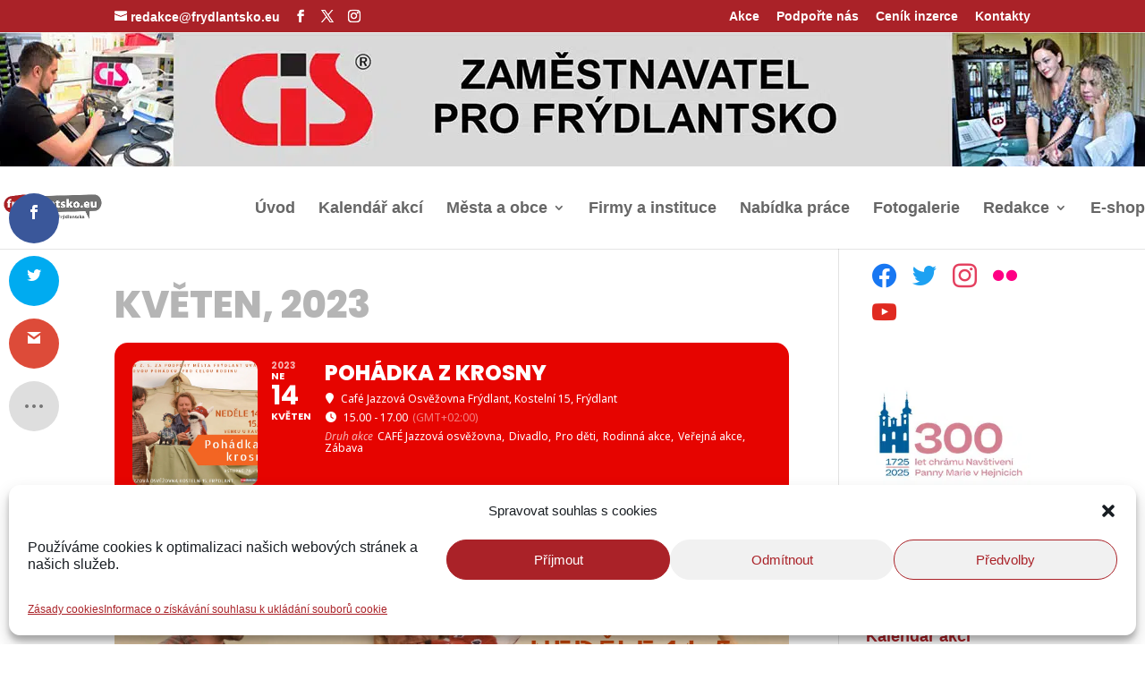

--- FILE ---
content_type: text/html; charset=utf-8
request_url: https://www.google.com/recaptcha/api2/aframe
body_size: 267
content:
<!DOCTYPE HTML><html><head><meta http-equiv="content-type" content="text/html; charset=UTF-8"></head><body><script nonce="m2w5bJJggU1nQp6qj6USbQ">/** Anti-fraud and anti-abuse applications only. See google.com/recaptcha */ try{var clients={'sodar':'https://pagead2.googlesyndication.com/pagead/sodar?'};window.addEventListener("message",function(a){try{if(a.source===window.parent){var b=JSON.parse(a.data);var c=clients[b['id']];if(c){var d=document.createElement('img');d.src=c+b['params']+'&rc='+(localStorage.getItem("rc::a")?sessionStorage.getItem("rc::b"):"");window.document.body.appendChild(d);sessionStorage.setItem("rc::e",parseInt(sessionStorage.getItem("rc::e")||0)+1);localStorage.setItem("rc::h",'1765282926547');}}}catch(b){}});window.parent.postMessage("_grecaptcha_ready", "*");}catch(b){}</script></body></html>

--- FILE ---
content_type: text/css; charset=utf-8
request_url: https://www.frydlantsko.eu/wp-content/plugins/wp-statistics-widgets/assets//css/blocks.css
body_size: 507
content:
/* block.css */
div.notice-box {
   border: 1px LightSkyBlue solid;
   border-left-width: 5px;
   padding: 10px 15px;
   margin: 30px;
}

div.notice-box.notice-success {
  border-color: MediumSpringGreen ;
}

div.notice-box.notice-danger{
   border-color: LightCoral ;
}

div.notice-box h4 {
   font-size: 18px;
   margin:0 0 10px 0;
}
div.notice-box p {
   font-size: 16px;
   line-height: 24px;
   margin:0;
}

.wp-statistics-widget {
   background-color: #fff;
   border: 0;
   box-shadow: 0 2px 4px rgba(0, 0, 0, 0.08);
   border-radius: 2px;
   margin-bottom: 3rem;
}

.wp-statistics-widget__main {
   padding: 10px 15px 15px;
}

.wp-statistics-widget__table {
   overflow-x: auto;
   width: 100%;
}

.wp-statistics-widget table {
   font-size: 16px;
   border: 0;
   border-collapse: collapse;
   margin: 0;
}

.wp-statistics-widget table th {
   font-size: 16px;
   font-weight: bold;
   text-align: left;
   padding: 10px;
   border: none;
   word-break: keep-all;
}

.wp-statistics-widget table td {
   font-size: 16px;
   font-weight: 400;
   padding: 8px 10px;
   border: none;
   word-break: keep-all;
   background-color: #fff;
}

.wp-statistics-widget table tr:nth-child(even) td, .wp-statistics-widget table tr:nth-child(even) th {
   background-color: #fbfbfb;
}

.wp-statistics-widget table tr:nth-child(odd) td {
   background-color: #fff;
}

.wp-statistics-widget table tr:nth-child(odd) th {
   background-color: #fff;
}
.wp-statistics-widget table thead tr:nth-child(odd) th {
   background-color: #fbfbfb;
}

.wp-statistics-widget--online-users p {
   font-size: 18px;
}

.wp-statistics-widget img {
   width: auto;
   display: inline-block;
}

.wp-statistics-widget {
   background-color: #fff;
   border: 0;
   box-shadow: 0 2px 4px rgba(0, 0, 0, 0.08);
   border-radius: 2px;
}
.wp-statistics-widget .wp-statistics-widget__title {
   margin: 0 0 8px;
   line-height: 1.5;
   padding: 12px 15px;
   font-size: 16px;
   border-bottom: 1px solid #E7E7E7;
   font-weight: 600;
}
.wp-statistics-widget .wp-statistics-widget__main {
   padding: 10px 15px;
}
.wp-statistics-widget label {
   font-size: 14px;
}
.wp-statistics-widget select {
   height: 32px !important;
   min-height: 32px !important;
}

.wp-statistics-widget--hit-chart .components-checkbox-control:nth-child(2) {
   margin-bottom: 20px;
}

.wp-statistics-widget-inspector {
   padding: 15px;
}


.components-checkbox-control__input[type="checkbox"]:checked, .components-checkbox-control__input[type="checkbox"]:indeterminate {
   background: #404bf2;
   border-color: #404bf2
}

.components-checkbox-control__input[type="checkbox"]:focus {
   box-shadow: 0 0 0 2px #fff,0 0 0 4px #404bf2;
   outline: 2px solid transparent;
}